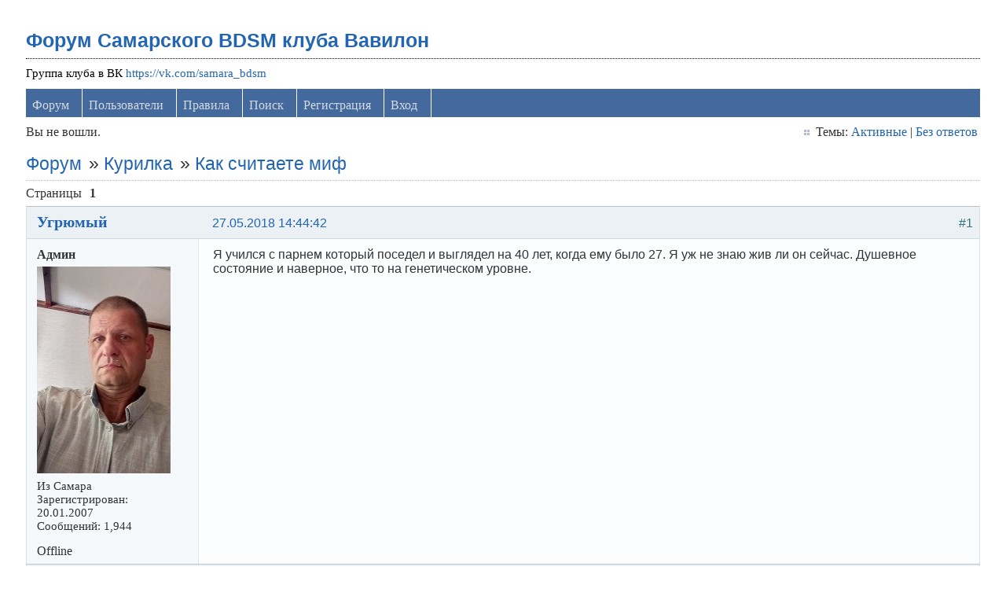

--- FILE ---
content_type: text/html; charset=utf-8
request_url: https://levon24.sytes.net/bdsm-samara/viewtopic.php?pid=184788
body_size: 10923
content:
<!DOCTYPE html PUBLIC "-//W3C//DTD XHTML 1.0 Strict//EN" "http://www.w3.org/TR/xhtml1/DTD/xhtml1-strict.dtd">
<html xmlns="http://www.w3.org/1999/xhtml" xml:lang="ru" lang="ru" dir="ltr">
<head>
<meta name="author" content="negreheb" />
<meta name="viewport" content="width=device-width, initial-scale=1, maximum-scale=1" />
<!--[if lt IE 9]>
<script src="http://html5shim.googlecode.com/svn/trunk/html5.js"></script>
<![endif]-->
<title>Как считаете миф / Курилка / Форум Самарского BDSM клуба Вавилон</title>
<link rel="stylesheet" type="text/css" href="style/Air3.css" />
﻿
<link rel="stylesheet" type="text/css" href="./ez_bbcode/css/ez_bbcode_style.css" />

<script type="text/javascript" src="./ez_bbcode/js/jquery-1.4.3.min.js"></script>

<script type="text/javascript">
/* <![CDATA[ */
	if (typeof jQuery != 'undefined') { 
	var ez_bbcode_select_color = 'Choose a color';
	var ez_bbcode_ico_color = 'Color';
	var ez_bbcode_title_ico_color = 'Produces color BBcode';
	document.write("\<script type=\"text/javascript\" src=\"./ez_bbcode/js/ez_bbcode.js\">\<\/script>");
	}
/* ]]> */
</script>

<link rel="canonical" href="viewtopic.php?id=10007" title="Страница 1" />
<link rel="alternate" type="application/atom+xml" href="extern.php?action=feed&amp;tid=10007&amp;type=atom" title="Atom тем" />
<link rel="stylesheet" type="text/css" href="style/Air3/includes/includes.css" />

</head>
<body>

	<div class="wrapper">

		<div id="punviewtopic" class="pun">

		<!-- BEGIN: Forum Content -->
		<section class="content">

			<!-- BEGIN: Board Title / Banner -->
			<header>
				<nav class="primary" id="navPrimary">
					<h1><a href="index.php">Форум Самарского BDSM клуба Вавилон</a></h1>
					<div id="brddesc">Группа клуба в ВК <a href="https://vk.com/samara_bdsm">https://vk.com/samara_bdsm</a></div>
				</nav>
			</header>
			<!-- END: Board Title / Banner -->

			<div id="brdmenu" class="inbox">
			<ul>
				<li id="navindex" class="isactive"><a href="index.php">Форум</a></li>
				<li id="navuserlist"><a href="userlist.php">Пользователи</a></li>
				<li id="navrules"><a href="misc.php?action=rules">Правила</a></li>
				<li id="navsearch"><a href="search.php">Поиск</a></li>
				<li id="navregister"><a href="register.php">Регистрация</a></li>
				<li id="navlogin"><a href="login.php">Вход</a></li>
			</ul>
		</div>

			<div id="brdwelcome" class="inbox">
			<p class="conl">Вы не вошли.</p>
			<ul class="conr">
				<li><span>Темы: <a href="search.php?action=show_recent" title="Найти темы со свежими сообщениями.">Активные</a> | <a href="search.php?action=show_unanswered" title="Найти темы без ответов.">Без ответов</a></span></li>
			</ul>
			<div class="clearer"></div>
		</div>

			<div class="linkst">
	<div class="inbox crumbsplus">
		<ol class="crumbs"><li><a href="index.php">Форум</a></li><li><span>»&#160;</span><a href="viewforum.php?id=36">Курилка</a></li><li><span>»&#160;</span><strong><a href="viewtopic.php?id=10007">Как считаете миф</a></strong></li></ol>		<div class="pagepost">
			<p class="pagelink conl"><span class="pages-label">Страницы </span><strong class="item1">1</strong></p>
		</div>
		<div class="clearer"></div>
	</div>
</div>

<div id="p184725" class="blockpost rowodd blockpost1">
	<h2><span><span class="conr">#1</span> <a href="viewtopic.php?pid=184725#p184725">27.05.2018 14:44:42</a></span></h2>
	<div class="box">
		<div class="inbox">
			<div class="postbody">
				<div class="postleft">
					<dl>
						<dt><strong><a href="profile.php?id=730">Угрюмый</a></strong></dt>
						<dd class="usertitle"><strong>Админ</strong></dd>
						<dd class="postavatar"><img src="https://levon24.sytes.net/bdsm-samara/img/avatars/730.jpg?m=1759859829" width="173" height="263" alt="" /></dd>
						<dd><span>Из Самара</span></dd>
						<dd><span>Зарегистрирован: 20.01.2007</span></dd>
						<dd><span>Сообщений: 1,944</span></dd>
					</dl>
				</div>
				<div class="postright">
					<h3>Re: Как считаете миф</h3>
					<div class="postmsg">
						<p>Я учился с парнем который поседел и выглядел на 40 лет, когда ему было 27. Я уж не знаю жив ли он сейчас. Душевное состояние и наверное, что то на генетическом уровне.</p>
					</div>
				</div>
			</div>
		</div>
		<div class="inbox">
			<div class="postfoot clearb">
				<div class="postfootleft"><p><span>Offline</span></p></div>
			</div>
		</div>
	</div>
</div>

<div id="p184730" class="blockpost roweven">
	<h2><span><span class="conr">#2</span> <a href="viewtopic.php?pid=184730#p184730">27.05.2018 23:37:50</a></span></h2>
	<div class="box">
		<div class="inbox">
			<div class="postbody">
				<div class="postleft">
					<dl>
						<dt><strong><a href="profile.php?id=20117">Eva</a></strong></dt>
						<dd class="usertitle"><strong>Пользователь</strong></dd>
						<dd class="postavatar"><img src="https://levon24.sytes.net/bdsm-samara/img/avatars/20117.jpg?m=1600589353" width="64" height="64" alt="" /></dd>
						<dd><span>Из Тольятти</span></dd>
						<dd><span>Зарегистрирован: 27.05.2018</span></dd>
						<dd><span>Сообщений: 6</span></dd>
						<dd class="usercontacts"><span class="website"><a href="https://vk.com/id350583051" rel="nofollow">Сайт</a></span></dd>
					</dl>
				</div>
				<div class="postright">
					<h3>Re: Как считаете миф</h3>
					<div class="postmsg">
						<p>Душевное состояние еще как влияет. Человек и в 80 может чувствовать себя на 20: прыгать, бегать, с правнуками возиться. Сама лично наблюдала данный &quot;феномен&quot;.<br />А бывают и прямо обратные случаи, когда в 20 ощущали себя на все 50: там болит, сям болит, и вообще, &quot;в моей молодости такой фигни не было!&quot;)<br />Поэтому, однозначно, душевное состояние и отношение к себе - еще как влияют на физическое благосостояние.</p>
					</div>
					<div class="postsignature postmsg"><hr /><p>Желания - это шёпот твоих возможностей.</p></div>
				</div>
			</div>
		</div>
		<div class="inbox">
			<div class="postfoot clearb">
				<div class="postfootleft"><p><span>Offline</span></p></div>
			</div>
		</div>
	</div>
</div>

<div id="p184780" class="blockpost rowodd">
	<h2><span><span class="conr">#3</span> <a href="viewtopic.php?pid=184780#p184780">01.06.2018 10:27:19</a></span></h2>
	<div class="box">
		<div class="inbox">
			<div class="postbody">
				<div class="postleft">
					<dl>
						<dt><strong><a href="profile.php?id=10419">Облачко</a></strong></dt>
						<dd class="usertitle"><strong>Пользователь</strong></dd>
						<dd class="postavatar"><img src="https://levon24.sytes.net/bdsm-samara/img/avatars/10419.jpg?m=1600589350" width="91" height="119" alt="" /></dd>
						<dd><span>Из Тольятти</span></dd>
						<dd><span>Зарегистрирован: 30.07.2009</span></dd>
						<dd><span>Сообщений: 229</span></dd>
					</dl>
				</div>
				<div class="postright">
					<h3>Re: Как считаете миф</h3>
					<div class="postmsg">
						<div class="quotebox"><cite>Крысюк пишет</cite><blockquote><div><p>Вот передачу смотрел.Что люди получаю сверх способности после несчастного случая.Один человек&#160; попал в аварию и получил сверх способности...<br />Я думаю как запустить внутри себя то что реально не возможно.Внушение наврятли поможет,нужен толчок.Душевное состояние,это как внушение...</p></div></blockquote></div><p>Саш, посмотри фильм Коматозники, недавно был в прокате. Как раз про то, как несколько человек умирали на несколько минут, для обретения сверхспособностей.</p>
					</div>
					<div class="postsignature postmsg"><hr /><p>...</p></div>
				</div>
			</div>
		</div>
		<div class="inbox">
			<div class="postfoot clearb">
				<div class="postfootleft"><p><span>Offline</span></p></div>
			</div>
		</div>
	</div>
</div>

<div id="p184788" class="blockpost roweven">
	<h2><span><span class="conr">#4</span> <a href="viewtopic.php?pid=184788#p184788">02.06.2018 09:04:47</a></span></h2>
	<div class="box">
		<div class="inbox">
			<div class="postbody">
				<div class="postleft">
					<dl>
						<dt><strong><a href="profile.php?id=14065">Valmont</a></strong></dt>
						<dd class="usertitle"><strong>Член клуба</strong></dd>
						<dd class="postavatar"><img src="https://levon24.sytes.net/bdsm-samara/img/avatars/14065.jpg?m=1600589351" width="185" height="300" alt="" /></dd>
						<dd><span>Из Самара</span></dd>
						<dd><span>Зарегистрирован: 06.12.2014</span></dd>
						<dd><span>Сообщений: 1,997</span></dd>
						<dd class="usercontacts"><span class="website"><a href="https://vk.com/valmontalexey" rel="nofollow">Сайт</a></span></dd>
					</dl>
				</div>
				<div class="postright">
					<h3>Re: Как считаете миф</h3>
					<div class="postmsg">
						<div class="quotebox"><cite>Облачко пишет</cite><blockquote><div><div class="quotebox"><cite>Крысюк пишет</cite><blockquote><div><p>Вот передачу смотрел.Что люди получаю сверх способности после несчастного случая.Один человек&#160; попал в аварию и получил сверх способности...<br />Я думаю как запустить внутри себя то что реально не возможно.Внушение наврятли поможет,нужен толчок.Душевное состояние,это как внушение...</p></div></blockquote></div><p>Саш, посмотри фильм Коматозники, недавно был в прокате. Как раз про то, как несколько человек умирали на несколько минут, для обретения сверхспособностей.</p></div></blockquote></div><p>А лучше первый фильм с Беконом в роли. )))</p>
					</div>
					<div class="postsignature postmsg"><hr /><p>Словом &quot;цинично&quot; восторженные оптимисты обозначают отсутствие наивности, столь присущей им самим.</p></div>
				</div>
			</div>
		</div>
		<div class="inbox">
			<div class="postfoot clearb">
				<div class="postfootleft"><p><span>Offline</span></p></div>
			</div>
		</div>
	</div>
</div>

<div id="p184793" class="blockpost rowodd">
	<h2><span><span class="conr">#5</span> <a href="viewtopic.php?pid=184793#p184793">02.06.2018 16:40:21</a></span></h2>
	<div class="box">
		<div class="inbox">
			<div class="postbody">
				<div class="postleft">
					<dl>
						<dt><strong><a href="profile.php?id=17956">Дядюшка Сыроед</a></strong></dt>
						<dd class="usertitle"><strong>Пользователь</strong></dd>
						<dd class="postavatar"><img src="https://levon24.sytes.net/bdsm-samara/img/avatars/17956.jpg?m=1600589346" width="200" height="300" alt="" /></dd>
						<dd><span>Из Самара</span></dd>
						<dd><span>Зарегистрирован: 22.11.2017</span></dd>
						<dd><span>Сообщений: 51</span></dd>
					</dl>
				</div>
				<div class="postright">
					<h3>Re: Как считаете миф</h3>
					<div class="postmsg">
						<p>Закаливание от рака не поможет. Да и жизнь не продляет. Порфирий Иванов всю жизнь босиком ходил и водой холодной обливался, говорил что 100 лет фуфло и детский лепет, а не продолжительность жизни. Умер в 85 кстати. <br />Когда люди сверх способности получают от травм, это для РенТВ сюжет. От травмы головы можно получить ушиб мягких тканей, перелом и шрам. Если Вашего соседа местные пионеры трахнули по голове бутылкой портвейна &quot;Три топора&quot; и тот через полгода уделал Перельмана, дык это не чудо, это аутизм у человека случился. Просто человек теперь однозадачный и может фанатично может сосредотачиваться на одной вещи которая его тыркнет. Тыркнула математика - математик, живопись - художник... Большинство признанных гениев такими были.<br />Зубы растить силой мысли - дело интересное. Только сперва рентген челюсти стоит сделать. Если зуб в челюсти есть, то вырастет, если нет то силой мысли уже ген будить нужно будет отвечающий за формирование новых зубов)</p>
					</div>
					<div class="postsignature postmsg"><hr /><p>Я не кусаюсь...</p></div>
				</div>
			</div>
		</div>
		<div class="inbox">
			<div class="postfoot clearb">
				<div class="postfootleft"><p><span>Offline</span></p></div>
			</div>
		</div>
	</div>
</div>

<div id="p184799" class="blockpost roweven">
	<h2><span><span class="conr">#6</span> <a href="viewtopic.php?pid=184799#p184799">02.06.2018 16:55:55</a></span></h2>
	<div class="box">
		<div class="inbox">
			<div class="postbody">
				<div class="postleft">
					<dl>
						<dt><strong><a href="profile.php?id=15535">Logan</a></strong></dt>
						<dd class="usertitle"><strong>Член клуба</strong></dd>
						<dd><span>Из Тольятти</span></dd>
						<dd><span>Зарегистрирован: 31.03.2017</span></dd>
						<dd><span>Сообщений: 75</span></dd>
					</dl>
				</div>
				<div class="postright">
					<h3>Re: Как считаете миф</h3>
					<div class="postmsg">
						<div class="quotebox"><cite>Дядюшка Сыроед пишет</cite><blockquote><div><p>Закаливание от рака не поможет. Да и жизнь не продляет. Порфирий Иванов всю жизнь босиком ходил и водой холодной обливался, говорил что 100 лет фуфло и детский лепет, а не продолжительность жизни. Умер в 85 кстати. <br />Когда люди сверх способности получают от травм, это для РенТВ сюжет. От травмы головы можно получить ушиб мягких тканей, перелом и шрам. Если Вашего соседа местные пионеры трахнули по голове бутылкой портвейна &quot;Три топора&quot; и тот через полгода уделал Перельмана, дык это не чудо, это аутизм у человека случился. Просто человек теперь однозадачный и может фанатично может сосредотачиваться на одной вещи которая его тыркнет. Тыркнула математика - математик, живопись - художник... Большинство признанных гениев такими были.<br />Зубы растить силой мысли - дело интересное. Только сперва рентген челюсти стоит сделать. Если зуб в челюсти есть, то вырастет, если нет то силой мысли уже ген будить нужно будет отвечающий за формирование новых зубов)</p></div></blockquote></div><p>правильно, любые сверхспособности это миф и надувательство)</p>
					</div>
				</div>
			</div>
		</div>
		<div class="inbox">
			<div class="postfoot clearb">
				<div class="postfootleft"><p><span>Offline</span></p></div>
			</div>
		</div>
	</div>
</div>

<div id="p184815" class="blockpost rowodd">
	<h2><span><span class="conr">#7</span> <a href="viewtopic.php?pid=184815#p184815">03.06.2018 13:21:20</a></span></h2>
	<div class="box">
		<div class="inbox">
			<div class="postbody">
				<div class="postleft">
					<dl>
						<dt><strong><a href="profile.php?id=522">Serge de K</a></strong></dt>
						<dd class="usertitle"><strong>Член клуба</strong></dd>
						<dd class="postavatar"><img src="https://levon24.sytes.net/bdsm-samara/img/avatars/522.jpg?m=1600589350" width="100" height="75" alt="" /></dd>
						<dd><span>Из Самара- Mosсow)</span></dd>
						<dd><span>Зарегистрирован: 17.12.2006</span></dd>
						<dd><span>Сообщений: 2,483</span></dd>
					</dl>
				</div>
				<div class="postright">
					<h3>Re: Как считаете миф</h3>
					<div class="postmsg">
						<div class="quotebox"><cite>Дядюшка Сыроед пишет</cite><blockquote><div><p> Если Вашего соседа местные пионеры трахнули по голове бутылкой портвейна &quot;Три топора&quot; и тот через полгода уделал Перельмана, дык это не чудо, это аутизм у человека случился. Просто человек теперь однозадачный и может фанатично может сосредотачиваться на одной вещи которая его тыркнет. Тыркнула математика - математик, живопись - художник...</p></div></blockquote></div><p>До чемпионата мира по футболу 2018 осталось меньше двух недель...Вопрос...Чем надо трахнуть ( грохнуть, треснуть, шлепнуть, звездануть...и пр...) наших &quot;славных&quot; футболистов и по какому месту что бы у них проснулись бы ну хоть какие то способности ( ну про сверхспособности я уж молчу) ?</p>
						<p class="postedit"><em>Редактировался Serge de K (03.06.2018 13:24:28)</em></p>
					</div>
				</div>
			</div>
		</div>
		<div class="inbox">
			<div class="postfoot clearb">
				<div class="postfootleft"><p><span>Offline</span></p></div>
			</div>
		</div>
	</div>
</div>

<div id="p184824" class="blockpost roweven">
	<h2><span><span class="conr">#8</span> <a href="viewtopic.php?pid=184824#p184824">03.06.2018 18:58:21</a></span></h2>
	<div class="box">
		<div class="inbox">
			<div class="postbody">
				<div class="postleft">
					<dl>
						<dt><strong><a href="profile.php?id=522">Serge de K</a></strong></dt>
						<dd class="usertitle"><strong>Член клуба</strong></dd>
						<dd class="postavatar"><img src="https://levon24.sytes.net/bdsm-samara/img/avatars/522.jpg?m=1600589350" width="100" height="75" alt="" /></dd>
						<dd><span>Из Самара- Mosсow)</span></dd>
						<dd><span>Зарегистрирован: 17.12.2006</span></dd>
						<dd><span>Сообщений: 2,483</span></dd>
					</dl>
				</div>
				<div class="postright">
					<h3>Re: Как считаете миф</h3>
					<div class="postmsg">
						<div class="quotebox"><cite>Крысюк пишет</cite><blockquote><div><p>Я тут про горца старца читал,прожил до 170 лет.</p></div></blockquote></div><p><em>Пожилой кавказец приходит в магазин и обращается к продавцу:<br />- Продай мне два костюма.<br />- Дед, зачем тебе два? Тебе уже восемьдесят лет. Возьми один, до конца жизни хватит.<br />- Один себе беру, другой для папы.<br />- Слушай, если тебе 80, то папе,наверное, лет 100-105!?<br />- Да, ты прав, просто на дедушкиной свадьбе хотим нарядными быть.<br />- Если отцу 105, то деду, наверное, лет 130!? Он что,жениться хочет?<br />- Он-то не хочет, родители заставляют.</em></p>
					</div>
				</div>
			</div>
		</div>
		<div class="inbox">
			<div class="postfoot clearb">
				<div class="postfootleft"><p><span>Offline</span></p></div>
			</div>
		</div>
	</div>
</div>

<div id="p184834" class="blockpost rowodd">
	<h2><span><span class="conr">#9</span> <a href="viewtopic.php?pid=184834#p184834">04.06.2018 19:55:12</a></span></h2>
	<div class="box">
		<div class="inbox">
			<div class="postbody">
				<div class="postleft">
					<dl>
						<dt><strong><a href="profile.php?id=17956">Дядюшка Сыроед</a></strong></dt>
						<dd class="usertitle"><strong>Пользователь</strong></dd>
						<dd class="postavatar"><img src="https://levon24.sytes.net/bdsm-samara/img/avatars/17956.jpg?m=1600589346" width="200" height="300" alt="" /></dd>
						<dd><span>Из Самара</span></dd>
						<dd><span>Зарегистрирован: 22.11.2017</span></dd>
						<dd><span>Сообщений: 51</span></dd>
					</dl>
				</div>
				<div class="postright">
					<h3>Re: Как считаете миф</h3>
					<div class="postmsg">
						<div class="quotebox"><cite>Serge de K пишет</cite><blockquote><div><div class="quotebox"><cite>Дядюшка Сыроед пишет</cite><blockquote><div><p> Если Вашего соседа местные пионеры трахнули по голове бутылкой портвейна &quot;Три топора&quot; и тот через полгода уделал Перельмана, дык это не чудо, это аутизм у человека случился. Просто человек теперь однозадачный и может фанатично может сосредотачиваться на одной вещи которая его тыркнет. Тыркнула математика - математик, живопись - художник...</p></div></blockquote></div><p>До чемпионата мира по футболу 2018 осталось меньше двух недель...Вопрос...Чем надо трахнуть ( грохнуть, треснуть, шлепнуть, звездануть...и пр...) наших &quot;славных&quot; футболистов и по какому месту что бы у них проснулись бы ну хоть какие то способности ( ну про сверхспособности я уж молчу) ?</p></div></blockquote></div><p>Трахнуть их нужно по самому интимному месту, по карману)) </p><p>Кстати секрет знаменитого кавказского долголетия кроется не в образе жизни, не в чистом гоном воздухе, и даже не в еде) Он кроется в родственных связях в паспортном столе. Фишка у них такая год рождения менять))))</p>
					</div>
					<div class="postsignature postmsg"><hr /><p>Я не кусаюсь...</p></div>
				</div>
			</div>
		</div>
		<div class="inbox">
			<div class="postfoot clearb">
				<div class="postfootleft"><p><span>Offline</span></p></div>
			</div>
		</div>
	</div>
</div>

<div id="p184836" class="blockpost roweven">
	<h2><span><span class="conr">#10</span> <a href="viewtopic.php?pid=184836#p184836">04.06.2018 22:04:16</a></span></h2>
	<div class="box">
		<div class="inbox">
			<div class="postbody">
				<div class="postleft">
					<dl>
						<dt><strong><a href="profile.php?id=730">Угрюмый</a></strong></dt>
						<dd class="usertitle"><strong>Админ</strong></dd>
						<dd class="postavatar"><img src="https://levon24.sytes.net/bdsm-samara/img/avatars/730.jpg?m=1759859829" width="173" height="263" alt="" /></dd>
						<dd><span>Из Самара</span></dd>
						<dd><span>Зарегистрирован: 20.01.2007</span></dd>
						<dd><span>Сообщений: 1,944</span></dd>
					</dl>
				</div>
				<div class="postright">
					<h3>Re: Как считаете миф</h3>
					<div class="postmsg">
						<div class="quotebox"><cite>Дядюшка Сыроед пишет</cite><blockquote><div><p>Кстати секрет знаменитого кавказского долголетия кроется не в образе жизни, не в чистом гоном воздухе, и даже не в еде) Он кроется в родственных связях в паспортном столе. Фишка у них такая год рождения менять))))</p></div></blockquote></div><p>вот уж не знал. Но вообще наверно действительно чехарда у них с годами рождения. Моей прабабке в своё время, пьяный дьяк при рождении и год неверный написал и имя перепутал <img src="https://levon24.sytes.net/bdsm-samara/img/smilies/big_smile.png" width="15" height="15" alt="big_smile" /></p>
					</div>
				</div>
			</div>
		</div>
		<div class="inbox">
			<div class="postfoot clearb">
				<div class="postfootleft"><p><span>Offline</span></p></div>
			</div>
		</div>
	</div>
</div>

<div id="p184843" class="blockpost rowodd">
	<h2><span><span class="conr">#11</span> <a href="viewtopic.php?pid=184843#p184843">05.06.2018 10:12:16</a></span></h2>
	<div class="box">
		<div class="inbox">
			<div class="postbody">
				<div class="postleft">
					<dl>
						<dt><strong><a href="profile.php?id=730">Угрюмый</a></strong></dt>
						<dd class="usertitle"><strong>Админ</strong></dd>
						<dd class="postavatar"><img src="https://levon24.sytes.net/bdsm-samara/img/avatars/730.jpg?m=1759859829" width="173" height="263" alt="" /></dd>
						<dd><span>Из Самара</span></dd>
						<dd><span>Зарегистрирован: 20.01.2007</span></dd>
						<dd><span>Сообщений: 1,944</span></dd>
					</dl>
				</div>
				<div class="postright">
					<h3>Re: Как считаете миф</h3>
					<div class="postmsg">
						<p>Это судьба. Один бухает по чёрному и живёт до 80. Другой бережёт себя и уходит в 40 лет, а то и раньше. Не знаю я почему так происходит. На всё воля божья.</p>
					</div>
				</div>
			</div>
		</div>
		<div class="inbox">
			<div class="postfoot clearb">
				<div class="postfootleft"><p><span>Offline</span></p></div>
			</div>
		</div>
	</div>
</div>

<div id="p184851" class="blockpost roweven">
	<h2><span><span class="conr">#12</span> <a href="viewtopic.php?pid=184851#p184851">05.06.2018 19:58:48</a></span></h2>
	<div class="box">
		<div class="inbox">
			<div class="postbody">
				<div class="postleft">
					<dl>
						<dt><strong><a href="profile.php?id=17956">Дядюшка Сыроед</a></strong></dt>
						<dd class="usertitle"><strong>Пользователь</strong></dd>
						<dd class="postavatar"><img src="https://levon24.sytes.net/bdsm-samara/img/avatars/17956.jpg?m=1600589346" width="200" height="300" alt="" /></dd>
						<dd><span>Из Самара</span></dd>
						<dd><span>Зарегистрирован: 22.11.2017</span></dd>
						<dd><span>Сообщений: 51</span></dd>
					</dl>
				</div>
				<div class="postright">
					<h3>Re: Как считаете миф</h3>
					<div class="postmsg">
						<p>Относительно питания образа жизни и вредных привычек, это общеочевидные вещи. Да, их стоит осознанно спланировать, это улучшит качество жизни и даже ее продлит. Но стоит понимать, что продление не порядка десятилетий, а скорее месяцев или недель. Что можно вообще списать на погрешность. Наследственность, скорость старения тканей, гармональные вещи... Они требуют более координатных подходов</p>
					</div>
					<div class="postsignature postmsg"><hr /><p>Я не кусаюсь...</p></div>
				</div>
			</div>
		</div>
		<div class="inbox">
			<div class="postfoot clearb">
				<div class="postfootleft"><p><span>Offline</span></p></div>
			</div>
		</div>
	</div>
</div>

<div id="p184856" class="blockpost rowodd">
	<h2><span><span class="conr">#13</span> <a href="viewtopic.php?pid=184856#p184856">06.06.2018 00:23:05</a></span></h2>
	<div class="box">
		<div class="inbox">
			<div class="postbody">
				<div class="postleft">
					<dl>
						<dt><strong><a href="profile.php?id=15069">Delectation</a></strong></dt>
						<dd class="usertitle"><strong>Член клуба</strong></dd>
						<dd class="postavatar"><img src="https://levon24.sytes.net/bdsm-samara/img/avatars/15069.jpg?m=1600589345" width="197" height="133" alt="" /></dd>
						<dd><span>Из Самара</span></dd>
						<dd><span>Зарегистрирован: 21.01.2017</span></dd>
						<dd><span>Сообщений: 91</span></dd>
					</dl>
				</div>
				<div class="postright">
					<h3>Re: Как считаете миф</h3>
					<div class="postmsg">
						<p>«Мама моего друга всю свою жизнь придерживалась здорового питания. Никогда не употребляла алкоголь или какую-то «плохую» пищу, каждый день занималась физическими упражнениями, всегда была подвижной и активной, принимала все добавки, которые прописывал её врач, никогда не выходила на солнце без солнцезащитного средства, а когда выходила, то так ненадолго, как только было возможно, в общем, она оберегала своё здоровье, делая все, что было можно. Сейчас ей 76 лет, и у нее рак кожи, рак костного мозга и остеопороз в тяжелой стадии.</p><p>Отец моего друга ест бекон поверх бекона, масло поверх масла, жир поверх жира, никогда, буквально никогда не занимался спортом, каждое лето сгорал на солнце до хрустящей корочки, фактически он жил на полную катушку и не так, как советовали окружающие. Ему 81, и доктора говорят, что у него здоровье молодого человека.</p><p>Люди, вы не можете спрятаться от своего яда. Он есть, и он найдет вас, так что, как сказала мать моего друга: «Если бы я знала, что моя жизнь так закончится, я бы прожила ее по полной, наслаждаясь всем, что мне говорили не делать!».</p><p>Никто из нас не выберется отсюда живым, так что, пожалуйста, перестаньте относиться к себе как к чему-то второстепенному. Ешьте вкусную еду. Гуляйте на солнце. Прыгайте в океан. Делитесь драгоценной правдой, которая у вас на сердце. Будьте глупыми. Будьте добрыми. Будьте странными. На остальное просто нет времени».</p><p>Ричард Гир</p>
					</div>
					<div class="postsignature postmsg"><hr /><p>Высшее доказательство любви - это подчинение воле того, кого любишь (с) Жан - Батист Мольер</p></div>
				</div>
			</div>
		</div>
		<div class="inbox">
			<div class="postfoot clearb">
				<div class="postfootleft"><p><span>Offline</span></p></div>
			</div>
		</div>
	</div>
</div>

<div id="p184860" class="blockpost roweven">
	<h2><span><span class="conr">#14</span> <a href="viewtopic.php?pid=184860#p184860">06.06.2018 11:04:38</a></span></h2>
	<div class="box">
		<div class="inbox">
			<div class="postbody">
				<div class="postleft">
					<dl>
						<dt><strong><a href="profile.php?id=730">Угрюмый</a></strong></dt>
						<dd class="usertitle"><strong>Админ</strong></dd>
						<dd class="postavatar"><img src="https://levon24.sytes.net/bdsm-samara/img/avatars/730.jpg?m=1759859829" width="173" height="263" alt="" /></dd>
						<dd><span>Из Самара</span></dd>
						<dd><span>Зарегистрирован: 20.01.2007</span></dd>
						<dd><span>Сообщений: 1,944</span></dd>
					</dl>
				</div>
				<div class="postright">
					<h3>Re: Как считаете миф</h3>
					<div class="postmsg">
						<p>Хорошие мысли. Ну собственно и я о том же говорил.</p>
					</div>
				</div>
			</div>
		</div>
		<div class="inbox">
			<div class="postfoot clearb">
				<div class="postfootleft"><p><span>Offline</span></p></div>
			</div>
		</div>
	</div>
</div>

<div id="p184876" class="blockpost rowodd">
	<h2><span><span class="conr">#15</span> <a href="viewtopic.php?pid=184876#p184876">06.06.2018 21:50:28</a></span></h2>
	<div class="box">
		<div class="inbox">
			<div class="postbody">
				<div class="postleft">
					<dl>
						<dt><strong><a href="profile.php?id=522">Serge de K</a></strong></dt>
						<dd class="usertitle"><strong>Член клуба</strong></dd>
						<dd class="postavatar"><img src="https://levon24.sytes.net/bdsm-samara/img/avatars/522.jpg?m=1600589350" width="100" height="75" alt="" /></dd>
						<dd><span>Из Самара- Mosсow)</span></dd>
						<dd><span>Зарегистрирован: 17.12.2006</span></dd>
						<dd><span>Сообщений: 2,483</span></dd>
					</dl>
				</div>
				<div class="postright">
					<h3>Re: Как считаете миф</h3>
					<div class="postmsg">
						<div class="quotebox"><cite>Delectation пишет</cite><blockquote><div><p>Ричард Гир</p></div></blockquote></div><p>Автора уважаю.</p>
					</div>
				</div>
			</div>
		</div>
		<div class="inbox">
			<div class="postfoot clearb">
				<div class="postfootleft"><p><span>Offline</span></p></div>
			</div>
		</div>
	</div>
</div>

<div id="p184880" class="blockpost roweven">
	<h2><span><span class="conr">#16</span> <a href="viewtopic.php?pid=184880#p184880">06.06.2018 22:46:27</a></span></h2>
	<div class="box">
		<div class="inbox">
			<div class="postbody">
				<div class="postleft">
					<dl>
						<dt><strong><a href="profile.php?id=730">Угрюмый</a></strong></dt>
						<dd class="usertitle"><strong>Админ</strong></dd>
						<dd class="postavatar"><img src="https://levon24.sytes.net/bdsm-samara/img/avatars/730.jpg?m=1759859829" width="173" height="263" alt="" /></dd>
						<dd><span>Из Самара</span></dd>
						<dd><span>Зарегистрирован: 20.01.2007</span></dd>
						<dd><span>Сообщений: 1,944</span></dd>
					</dl>
				</div>
				<div class="postright">
					<h3>Re: Как считаете миф</h3>
					<div class="postmsg">
						<p>Дядюшка Сыроед. У Вас ник интересный. Это как то связано с образом жизни ?</p>
					</div>
				</div>
			</div>
		</div>
		<div class="inbox">
			<div class="postfoot clearb">
				<div class="postfootleft"><p><span>Offline</span></p></div>
			</div>
		</div>
	</div>
</div>

<div id="p184882" class="blockpost rowodd">
	<h2><span><span class="conr">#17</span> <a href="viewtopic.php?pid=184882#p184882">07.06.2018 14:15:05</a></span></h2>
	<div class="box">
		<div class="inbox">
			<div class="postbody">
				<div class="postleft">
					<dl>
						<dt><strong><a href="profile.php?id=15535">Logan</a></strong></dt>
						<dd class="usertitle"><strong>Член клуба</strong></dd>
						<dd><span>Из Тольятти</span></dd>
						<dd><span>Зарегистрирован: 31.03.2017</span></dd>
						<dd><span>Сообщений: 75</span></dd>
					</dl>
				</div>
				<div class="postright">
					<h3>Re: Как считаете миф</h3>
					<div class="postmsg">
						<div class="quotebox"><cite>Крысюк пишет</cite><blockquote><div><div class="quotebox"><cite>Logan пишет</cite><blockquote><div><div class="quotebox"><cite>Дядюшка Сыроед пишет</cite><blockquote><div><p>Закаливание от рака не поможет. Да и жизнь не продляет. Порфирий Иванов всю жизнь босиком ходил и водой холодной обливался, говорил что 100 лет фуфло и детский лепет, а не продолжительность жизни. Умер в 85 кстати. <br />Когда люди сверх способности получают от травм, это для РенТВ сюжет. От травмы головы можно получить ушиб мягких тканей, перелом и шрам. Если Вашего соседа местные пионеры трахнули по голове бутылкой портвейна &quot;Три топора&quot; и тот через полгода уделал Перельмана, дык это не чудо, это аутизм у человека случился. Просто человек теперь однозадачный и может фанатично может сосредотачиваться на одной вещи которая его тыркнет. Тыркнула математика - математик, живопись - художник... Большинство признанных гениев такими были.<br />Зубы растить силой мысли - дело интересное. Только сперва рентген челюсти стоит сделать. Если зуб в челюсти есть, то вырастет, если нет то силой мысли уже ген будить нужно будет отвечающий за формирование новых зубов)</p></div></blockquote></div><p>правильно, любые сверхспособности это миф и надувательство)</p></div></blockquote></div><p>В определенных обстоятельствах, может и бывает,просто это не так просто.Внутренние резервы по любому есть,а на адреналине бывает&#160; люди делают не возможное.</p></div></blockquote></div><br /><p>Плацебо и резервы организма это не сверхспособности) это нормально) и каждый случай нужно рассматривать в частности, только тогда можно понять о чём речь идёт.</p>
						<p class="postedit"><em>Редактировался Logan (07.06.2018 14:16:21)</em></p>
					</div>
				</div>
			</div>
		</div>
		<div class="inbox">
			<div class="postfoot clearb">
				<div class="postfootleft"><p><span>Offline</span></p></div>
			</div>
		</div>
	</div>
</div>

<div id="p184885" class="blockpost roweven">
	<h2><span><span class="conr">#18</span> <a href="viewtopic.php?pid=184885#p184885">07.06.2018 18:43:25</a></span></h2>
	<div class="box">
		<div class="inbox">
			<div class="postbody">
				<div class="postleft">
					<dl>
						<dt><strong><a href="profile.php?id=17956">Дядюшка Сыроед</a></strong></dt>
						<dd class="usertitle"><strong>Пользователь</strong></dd>
						<dd class="postavatar"><img src="https://levon24.sytes.net/bdsm-samara/img/avatars/17956.jpg?m=1600589346" width="200" height="300" alt="" /></dd>
						<dd><span>Из Самара</span></dd>
						<dd><span>Зарегистрирован: 22.11.2017</span></dd>
						<dd><span>Сообщений: 51</span></dd>
					</dl>
				</div>
				<div class="postright">
					<h3>Re: Как считаете миф</h3>
					<div class="postmsg">
						<div class="quotebox"><cite>Угрюмый пишет</cite><blockquote><div><p>Дядюшка Сыроед. У Вас ник интересный. Это как то связано с образом жизни ?</p></div></blockquote></div><p>Если можно на &quot;ты&quot;. У меня ни чиной ни регалий, и корону я пока не заслужил))) А ник... да был период когда моча поднялась до нужного уровня и я решил перестать есть мясо. Вот стали дразнить сыроед сыроед. И так как то оно сложилось в Дядюшку Сыроеда) <br />А Ваш ник отражает душевное состояние или образ жизни?)))</p>
					</div>
					<div class="postsignature postmsg"><hr /><p>Я не кусаюсь...</p></div>
				</div>
			</div>
		</div>
		<div class="inbox">
			<div class="postfoot clearb">
				<div class="postfootleft"><p><span>Offline</span></p></div>
			</div>
		</div>
	</div>
</div>

<div id="p184887" class="blockpost rowodd">
	<h2><span><span class="conr">#19</span> <a href="viewtopic.php?pid=184887#p184887">07.06.2018 20:53:14</a></span></h2>
	<div class="box">
		<div class="inbox">
			<div class="postbody">
				<div class="postleft">
					<dl>
						<dt><strong><a href="profile.php?id=730">Угрюмый</a></strong></dt>
						<dd class="usertitle"><strong>Админ</strong></dd>
						<dd class="postavatar"><img src="https://levon24.sytes.net/bdsm-samara/img/avatars/730.jpg?m=1759859829" width="173" height="263" alt="" /></dd>
						<dd><span>Из Самара</span></dd>
						<dd><span>Зарегистрирован: 20.01.2007</span></dd>
						<dd><span>Сообщений: 1,944</span></dd>
					</dl>
				</div>
				<div class="postright">
					<h3>Re: Как считаете миф</h3>
					<div class="postmsg">
						<div class="quotebox"><cite>Дядюшка Сыроед пишет</cite><blockquote><div><div class="quotebox"><cite>Угрюмый пишет</cite><blockquote><div><p>Дядюшка Сыроед. У Вас ник интересный. Это как то связано с образом жизни ?</p></div></blockquote></div><p>Если можно на &quot;ты&quot;. У меня ни чиной ни регалий, и корону я пока не заслужил))) А ник... да был период когда моча поднялась до нужного уровня и я решил перестать есть мясо. Вот стали дразнить сыроед сыроед. И так как то оно сложилось в Дядюшку Сыроеда) <br />А Ваш ник отражает душевное состояние или образ жизни?)))</p></div></blockquote></div><p>Спасибо за ответ. У меня прозвище ещё со школы. Я рос замкнутым и не любил компании. Когда приставали, дрался. Потом конечно всё немного поменялось.. <img src="https://levon24.sytes.net/bdsm-samara/img/smilies/smile.png" width="15" height="15" alt="smile" /></p>
					</div>
				</div>
			</div>
		</div>
		<div class="inbox">
			<div class="postfoot clearb">
				<div class="postfootleft"><p><span>Offline</span></p></div>
			</div>
		</div>
	</div>
</div>

<div id="p184893" class="blockpost roweven">
	<h2><span><span class="conr">#20</span> <a href="viewtopic.php?pid=184893#p184893">07.06.2018 21:53:40</a></span></h2>
	<div class="box">
		<div class="inbox">
			<div class="postbody">
				<div class="postleft">
					<dl>
						<dt><strong><a href="profile.php?id=730">Угрюмый</a></strong></dt>
						<dd class="usertitle"><strong>Админ</strong></dd>
						<dd class="postavatar"><img src="https://levon24.sytes.net/bdsm-samara/img/avatars/730.jpg?m=1759859829" width="173" height="263" alt="" /></dd>
						<dd><span>Из Самара</span></dd>
						<dd><span>Зарегистрирован: 20.01.2007</span></dd>
						<dd><span>Сообщений: 1,944</span></dd>
					</dl>
				</div>
				<div class="postright">
					<h3>Re: Как считаете миф</h3>
					<div class="postmsg">
						<div class="quotebox"><cite>Крысюк пишет</cite><blockquote><div><p><img src="https://levon24.sytes.net/bdsm-samara/img/smilies/smile.png" width="15" height="15" alt="smile" /> Я сегодня хомячков маленьких видел,один подошел ко мне лапки протянул.Настроение не много поднялось...<br />А еще кошку с котенком, смотрю кошка с котенком гуляет.</p></div></blockquote></div><p>Так заведи себе хомячка и будешь поднимать себе настроение каждый день.<br />Кошку не заводи, она тебя слопает.</p>
					</div>
				</div>
			</div>
		</div>
		<div class="inbox">
			<div class="postfoot clearb">
				<div class="postfootleft"><p><span>Offline</span></p></div>
			</div>
		</div>
	</div>
</div>

<div class="postlinksb">
	<div class="inbox crumbsplus">
		<div class="pagepost">
			<p class="pagelink conl"><span class="pages-label">Страницы </span><strong class="item1">1</strong></p>
		</div>
		<ol class="crumbs"><li><a href="index.php">Форум</a></li><li><span>»&#160;</span><a href="viewforum.php?id=36">Курилка</a></li><li><span>»&#160;</span><strong><a href="viewtopic.php?id=10007">Как считаете миф</a></strong></li></ol>		<div class="clearer"></div>
	</div>
</div>

			<div id="brdfooter" class="block">
	<h2><span>Подвал раздела</span></h2>
	<div class="box">
		<div id="brdfooternav" class="inbox">
			<div class="conl">
			</div>
			<div class="conr">
				<p id="feedlinks"><span class="atom"><a href="extern.php?action=feed&amp;tid=10007&amp;type=atom">Atom тем</a></span></p>
				<p id="poweredby">Под управлением <a href="https://fluxbb.org/">FluxBB</a></p>
			</div>
			<div class="clearer"></div>
		</div>
	</div>
</div>

		</section>
		<!-- END: Forum Content -->

		</div>

	</div>
	<!-- END: Wrapper -->

<!-- Create select drop down for mobile browsing -->
<script src="style/Air3/js/menu.js"></script>

<!-- Yandex.Metrika counter -->
<script type="text/javascript" >
   (function(m,e,t,r,i,k,a){m[i]=m[i]||function(){(m[i].a=m[i].a||[]).push(arguments)};
   m[i].l=1*new Date();k=e.createElement(t),a=e.getElementsByTagName(t)[0],k.async=1,k.src=r,a.parentNode.insertBefore(k,a)})
   (window, document, "script", "https://mc.yandex.ru/metrika/tag.js", "ym");

   ym(66771208, "init", {
        clickmap:true,
        trackLinks:true,
        accurateTrackBounce:true
   });
</script>
<noscript><div><img src="https://mc.yandex.ru/watch/66771208" style="position:absolute; left:-9999px;" alt="" /></div></noscript>
<!-- /Yandex.Metrika counter -->

</body>
</html>
